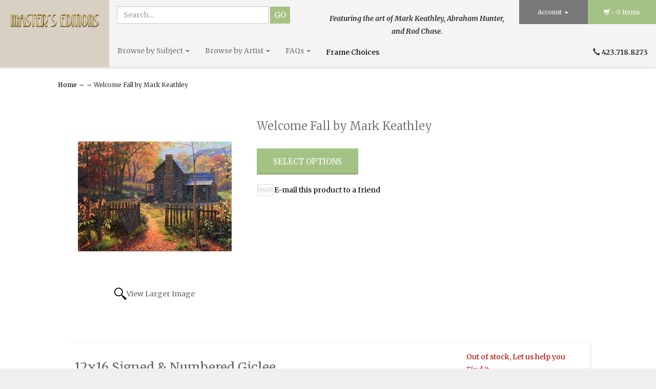

--- FILE ---
content_type: text/html; charset=utf-8
request_url: https://shopping.artofthesouth.com/p-3066-welcome-fall-by-mark-keathley.aspx
body_size: 22451
content:

<!DOCTYPE html>
<html xmlns="http://www.w3.org/1999/xhtml">
<head id="ctl00_Head1"><meta http-equiv="Content-Type" content="text/html;&#32;charset=utf-8" /><title>
	Welcome Fall by Mark Keathley
</title><meta name="description" content="Limited&#32;edition&#32;release&#32;of&#32;Welcome&#32;Fall&#32;by&#32;Mark&#32;Keathley&#32;" /><meta name="keywords" content="Welcome&#32;Fall&#32;by&#32;Mark&#32;Keathley&#32;mountains,&#32;cabin,&#32;deer,&#32;fall,&#32;" /><meta http-equiv="X-UA-Compatible" content="IE=edge" /><meta name="viewport" content="width=device-width,&#32;initial-scale=1.0" /><link href="//fonts.googleapis.com/css?family=Merriweather:400,300italic,300,400italic,700italic,700" rel="stylesheet" type="text/css" />
	
	<script src="jscripts/jquery.min.js" type="text/javascript"></script>
	<script type="text/javascript">
		adnsf$ = jQuery; 
	</script>
	<script src="App_Templates/Skin_1/js/bootstrap.min.js" type="text/javascript"></script>
	<script src="App_Templates/Skin_1/js/pikabu.js" type="text/javascript"></script>
	
	<script src="//cdnjs.cloudflare.com/ajax/libs/picturefill/2.3.1/picturefill.min.js" type="text/javascript"></script>
<link href="App_Themes/Skin_1/_bootstrap.css" type="text/css" rel="stylesheet" /><link href="App_Themes/Skin_1/base.css" type="text/css" rel="stylesheet" /><link href="App_Themes/Skin_1/GuidedNavigation.css" type="text/css" rel="stylesheet" /><link href="App_Themes/Skin_1/onepagecheckout.css" type="text/css" rel="stylesheet" /><link href="App_Themes/Skin_1/social-icons.css" type="text/css" rel="stylesheet" /><link href="App_Themes/Skin_1/style.css" type="text/css" rel="stylesheet" /><link href="App_Themes/Skin_1/yamm.css" type="text/css" rel="stylesheet" /></head>
<body id="bodyTag">
	
	<!-- Respond.js IE8 support of media queries -->
	<!--[if lt IE 9]>
	  <script src="https://oss.maxcdn.com/libs/respond.js/1.3.0/respond.min.js"></script>
	<![endif]-->
	<!--
PAGE INVOCATION: /p-3066-welcome-fall-by-mark-keathley.aspx
PAGE REFERRER: 
STORE LOCALE: en-US
STORE CURRENCY: USD
CUSTOMER ID: 0
AFFILIATE ID: 0
CUSTOMER LOCALE: en-US
CURRENCY SETTING: USD
CACHE MENUS: True
-->

	
	
	<form method="post" action="showProduct.aspx?SEName=welcome-fall-by-mark-keathley&amp;ProductID=3066" id="aspnetForm">
<div class="aspNetHidden">
<input type="hidden" name="_TSM_HiddenField_" id="_TSM_HiddenField_" value="qxoLeSOpFNCaGHHWeJQKsMsqazolg7juf9_DYYroyII1" />
<input type="hidden" name="__EVENTTARGET" id="__EVENTTARGET" value="" />
<input type="hidden" name="__EVENTARGUMENT" id="__EVENTARGUMENT" value="" />
<input type="hidden" name="__VIEWSTATE" id="__VIEWSTATE" value="/[base64]/[base64]/PkTZjwmXsESoG8ns2wt6tQ==" />
</div>

<script type="text/javascript">
//<![CDATA[
var theForm = document.forms['aspnetForm'];
if (!theForm) {
    theForm = document.aspnetForm;
}
function __doPostBack(eventTarget, eventArgument) {
    if (!theForm.onsubmit || (theForm.onsubmit() != false)) {
        theForm.__EVENTTARGET.value = eventTarget;
        theForm.__EVENTARGUMENT.value = eventArgument;
        theForm.submit();
    }
}
//]]>
</script>


<script src="/WebResource.axd?d=VIlZsc2eGFqGfSSl5ievMX6ToH0BPoePOyI8fW7po8GWQiijhb2vZ5tHrmq9DHQYtwSIdMK9K-JTkbRmElOV-FIqC5c1&amp;t=638901289900000000" type="text/javascript"></script>


<script src="jscripts/formvalidate.js" type="text/javascript"></script>
<script src="jscripts/core.js" type="text/javascript"></script>
<script src="/ScriptResource.axd?d=r-ekO9GSs8URx6OgbKGBefjWvD4c5tMd9vekGfXEP5p7h1VbRBcIQ54dCHbWpb_LL0kUtvSILAdqYKWKBbYkW4gFrb1ogNuEdvDAMQQ29c0EecnL0&amp;t=ffffffffda74082d" type="text/javascript"></script>
<script src="/ScriptResource.axd?d=tsJLFC73uWHTVsv6oT7eUcChgkeaix1m9lm2InSitRBnS4ptzHA1dDlRVAJovxAKCDs_mOoL8lNbALvXFWYGwr0B1GdrkcpyubkACnPEpVLanFIN6aA-mOquDCHg_JPwBI10Og2&amp;t=ffffffffda74082d" type="text/javascript"></script>
<script src="jscripts/product.js" type="text/javascript"></script>
<script src="https://shopping.artofthesouth.com/CombineScriptsHandler.axd?_TSM_CombinedScripts_=True&amp;v=qxoLeSOpFNCaGHHWeJQKsMsqazolg7juf9_DYYroyII1&amp;_TSM_Bundles_=&amp;cdn=False" type="text/javascript"></script>
<div class="aspNetHidden">

	<input type="hidden" name="__VIEWSTATEGENERATOR" id="__VIEWSTATEGENERATOR" value="581325B3" />
	<input type="hidden" name="__EVENTVALIDATION" id="__EVENTVALIDATION" value="/wEdAAOUqYwqlewyi1MmShO/ModNYfj5baa9LIXugou9jcsh+UivYC6RhwXP6IaNwcU/5LFHheNANOgQ4Boj2p07/+ejOiFM8A==" />
</div>
		<script type="text/javascript">
//<![CDATA[
Sys.WebForms.PageRequestManager._initialize('ctl00$scrptMgr', 'aspnetForm', [], [], [], 90, 'ctl00');
//]]>
</script>

		
		<div class="m-pikabu-viewport">
			<div class="m-pikabu-sidebar m-pikabu-left">
			</div>
			<div class="m-pikabu-container">
				<div class="m-pikabu-overlay"></div>

				<div class="main-header">
					<div class="container-fluid">
						<div class="row header-row">
							<div class="col-sm-12 col-md-3 col-lg-2 logo-wrap">
								<!-- READ FROM DB -->
	<a id="logo" class="logo" href="default.aspx" title="ArtoftheSouth.com">
		<img src="/App_Themes/Skin_1/images/logo.png" class="img-responsive"/>
	</a>
	<!-- END OF DB -->


							</div>
							<div class="col-sm-12 col-md-9 col-lg-10 header-right-wrap">
								<div class="row">
									<div class="col-md-12">
										<div class="row header-right-row">
											<div class="col-sm-12 col-md-8 col-lg-9 header-middle-info">
												<div class="row search-navigation-row">
													<div class="col-md-12 col-lg-6">
														<div class="search-wrapper">
															
															<div class="search-static">
																<div onkeypress="javascript:return&#32;WebForm_FireDefaultButton(event,&#32;&#39;ctl00_Search1_SearchButton&#39;)">
	
		<input name="ctl00$Search1$SearchBox" type="text" id="ctl00_Search1_SearchBox" class="form-control&#32;search-box" placeholder="Search..." />
	
	<input type="button" name="ctl00$Search1$SearchButton" value="Go" onclick="javascript:__doPostBack(&#39;ctl00$Search1$SearchButton&#39;,&#39;&#39;)" id="ctl00_Search1_SearchButton" class="button&#32;search-go" />

</div>
															</div>
														</div>
													</div>
													<div class="hidden-xs hidden-sm hidden-md col-md-6">
														<!-- READ FROM DB --><div class="text-center header-free-shipping">
<em>Featuring the art of Mark Keathley, Abraham Hunter, <br />
and Rod Chase.</em></div><!-- END OF DB -->


													</div>
												</div>
												<div class="clearfix"></div>
											</div>
											<div class="col-sm-12 col-md-4 col-lg-3 header-right-info">
												<div class="col-xs-6 account-nav-wrapper">
													<ul class="nav top-account-nav">
														<li class="dropdown">
															<a href="#" class="dropdown-toggle" data-toggle="dropdown">
																Account
																<span class="caret"></span>
															</a>
															<ul class="dropdown-menu">
																<li><a href="account.aspx">
																	My Account</a></li>
																<li><a href="account.aspx#OrderHistory">
																	My Orders</a></li>
																<li><a href="wishlist.aspx">
																	My Wishlist</a></li>
																<li>
																	<a href="/signin.aspx">Login</a></li>
															</ul>
														</li>
													</ul>
												</div>
												<div class="col-xs-6 static-cart">
													<div class="empty-cart"><span class="popcart glyphicon glyphicon-shopping-cart"></span> - 0 Items
                </div>
												</div>
												<div class="clearfix"></div>
												
											</div>
											<div class="clearfix"></div>
										</div>
									</div>
									<div class="top-navigation-wrap">
										<div class="navbar navbar-default topnav" role="navigation">
											<div class="navbar-header">
												<button type="button" class="navbar-toggle" data-toggle="collapse" data-target="#top-nav-collapse">
													<span class="sr-only">Toggle navigation</span>
													<span class="icon-bar"></span>
													<span class="icon-bar"></span>
													<span class="icon-bar"></span>
												</button>
												<a class="navbar-brand visible-xs menu-label" data-toggle="collapse" data-target="#top-nav-collapse" href="#">
													Menu
												</a>
											</div>

											<div class="navbar-collapse collapse" id="top-nav-collapse">
												<!-- READ FROM DB --><ul class="nav navbar-nav">
    <li class="dropdown">
    <a href="#" class="dropdown-toggle" data-toggle="dropdown">
    Browse by Subject <span class="caret"></span>
    </a>
    <ul class="dropdown-menu category-menu">
        <li>
        <div class="ymm-content three-column-menu">
  <div class="row">
    <ul class="col-xs-12 col-md-4 menu-list">
      <li class="menu-list-item"><a href="/c-231-abraham-hunter-mini.aspx">Abraham Hunter Mini</a></li>
      <li class="menu-list-item"><a href="/c-177-birds.aspx">Birds</a></li>
      <li class="menu-list-item"><a href="/c-46-bridges.aspx">Bridges</a></li>
      <li class="menu-list-item"><a href="/c-7-children.aspx">Children</a></li>
      <li class="menu-list-item"><a href="/c-56-christmas.aspx">Christmas</a></li>
      <li class="menu-list-item"><a href="/c-47-churcheschapels.aspx">Churches/Chapels</a></li>
      <li class="menu-list-item"><a href="/c-9-city-scenes.aspx">City Scenes</a></li>
      <li class="menu-list-item"><a href="/c-10-civil-war-military.aspx">Civil War &amp; Military</a></li>
      <li class="menu-list-item"><a href="/c-49-cottages.aspx">Cottages</a></li>
      <li class="menu-list-item"><a href="/c-76-countryside.aspx">Countryside</a></li>
      <li class="menu-list-item"><a href="/c-78-disney.aspx">Disney</a></li>
      <li class="menu-list-item"><a href="/c-82-fantasy.aspx">Fantasy</a></li>
      <li class="menu-list-item"><a href="/c-83-figurative.aspx">Figurative</a></li>
      <li class="menu-list-item"><a href="/c-178-flags.aspx">Flags</a></li>
      <li class="menu-list-item"><a href="/c-18-florals.aspx">Florals</a></li></ul> <ul class="col-xs-12 col-md-4 menu-list" ><li class="menu-list-item"><a href="/c-213-gallery-wraps.aspx">Gallery Wraps</a></li>
      <li class="menu-list-item"><a href="/c-51-gardens.aspx">Gardens</a></li>
      <li class="menu-list-item"><a href="/c-52-gates.aspx">Gates</a></li>
      <li class="menu-list-item"><a href="/c-53-gazebos.aspx">Gazebos</a></li>
      <li class="menu-list-item"><a href="/c-21-golf.aspx">Golf</a></li>
      <li class="menu-list-item"><a href="/c-54-great-outdoors.aspx">Great Outdoors</a></li>
      <li class="menu-list-item"><a href="/c-55-hearth-and-home.aspx">Hearth and Home</a></li>
      <li class="menu-list-item"><a href="/c-22-historical.aspx">Historical</a></li>
      <li class="menu-list-item"><a href="/c-23-horses.aspx">Horses</a></li>
      <li class="menu-list-item"><a href="/c-206-impressionism.aspx">Impressionism</a></li>
      <li class="menu-list-item"><a href="/c-24-inspirational-scenes.aspx">Inspirational Scenes</a></li>
      <li class="menu-list-item"><a href="/c-86-landscape.aspx">Landscape</a></li>
      <li class="menu-list-item"><a href="/c-57-lighthouses.aspx">Lighthouses</a></li>
      <li class="menu-list-item"><a href="/c-87-military.aspx">Military</a></li>
      <li class="menu-list-item"><a href="/c-146-mountain-cabins.aspx">Mountain Cabins</a></li></ul> <ul class="col-xs-12 col-md-4 menu-list" ><li class="menu-list-item"><a href="/c-26-native-american.aspx">Native American</a></li>
      <li class="menu-list-item"><a href="/c-190-new-releases.aspx">New Releases</a></li>
      <li class="menu-list-item"><a href="/c-229-paper-lithographs.aspx">Paper Lithographs</a></li>
      <li class="menu-list-item"><a href="/c-30-patriotic.aspx">Patriotic</a></li>
      <li class="menu-list-item"><a href="/c-58-plein-air.aspx">Plein Air</a></li>
      <li class="menu-list-item"><a href="/c-59-seascapes.aspx">Seascapes</a></li>
      <li class="menu-list-item"><a href="/c-34-seasonal.aspx">Seasonal</a></li>
      <li class="menu-list-item"><a href="/c-32-spiritual.aspx">Spiritual</a></li>
      <li class="menu-list-item"><a href="/c-35-sporting-outdoors.aspx">Sporting &amp; Outdoors</a></li>
      <li class="menu-list-item"><a href="/c-39-vacation-spots.aspx">Vacation Spots</a></li>
      <li class="menu-list-item"><a href="/c-230-vintage-rod-chase.aspx">Vintage Rod Chase</a></li>
      <li class="menu-list-item"><a href="/c-40-western.aspx">Western</a></li>
      <li class="menu-list-item"><a href="/c-41-wildlife.aspx">Wildlife</a></li>
    </ul>
    <div class="clearfix"></div>
  </div>
</div>
        </li>
    </ul>
    </li>
    <li class="dropdown">
    <a href="#" class="dropdown-toggle" data-toggle="dropdown">
    Browse by Artist <span class="caret"></span>
    </a>
    <ul class="dropdown-menu category-menu">
        <li>
        <div class="ymm-content three-column-menu">
  <div class="row">
    <ul class="col-xs-12 col-md-4 menu-list">
      <li class="menu-list-item"><a href="/s-196-abraham-hunter.aspx">Abraham Hunter</a></li>
      <li class="menu-list-item"><a href="/s-199-jess-wathen.aspx">Jess Wathen</a></li></ul> <ul class="col-xs-12 col-md-4 menu-list" ><li class="menu-list-item"><a href="/s-10-kathryn-fincher.aspx">Kathryn Fincher</a></li>
      <li class="menu-list-item"><a href="/s-44-mark-keathley.aspx">Mark Keathley</a></li></ul> <ul class="col-xs-12 col-md-4 menu-list" ><li class="menu-list-item"><a href="/s-6-rod-chase.aspx">Rod Chase</a></li>
    </ul>
    <div class="clearfix"></div>
  </div>
</div>
        </li>
    </ul>
    </li>
    <li class="dropdown">
    <a href="#" class="dropdown-toggle" data-toggle="dropdown">
    FAQs <span class="caret"></span></a>
    <ul class="dropdown-menu">
        <li>
        <a href="t-consignment2.aspx">Consignment Sales</a>
        </li>
        <li>
        <a href="t-about.aspx">About Us</a>
        </li>
        <li>
        <a href="t-contact.aspx">Contact Us</a>
        </li>
        <li>
        <a href="t-frame_all.aspx">Frame Choice</a>
        </li>
    </ul>
    </li>
</ul>
<li class="dropdown" style="display: block; float: left;"><a href="http://shopping.artofthesouth.com/t-frame_all.aspx" data-toggle="dropdown" style="position: relative; display: block; padding: 15px; text-shadow: rgba(255, 255, 255, 0.247059) 0px 1px 0px;">Frame Choices&nbsp;</a></li>
<li class="dropdown" style="display: block; float: left;">
<div><a href="http://shopping.artofthesouth.com/t-frame_all.aspx"><br />
</a></div>
</li><!-- END OF DB -->


												<div class="nav navbar-nav navbar-right">
						                             <!-- READ FROM DB --><div class="header-phone-number">
<span class="glyphicon glyphicon-earphone"></span>&nbsp;423.718.8273</div><!-- END OF DB -->


					                            </div>
											</div>
											<!--/.nav-collapse -->
										</div>
									</div>
								</div>
							</div>
						</div>
					</div>
				</div>

				<div class="main-content-wrapper">
					<div class="home-image-links-wrapper">
						
					</div>
					<div class="main-background">
						<div class="container">
							<div class="row breadcrumb-row">
								<div class="col-xs-12 breadcrumb">
									
									<a href="default.aspx" id="ctl00_homeLink" class="homeLink">
										Home
									</a>
									&rarr;
									<span class="SectionTitleText"><a class="SectionTitleText" href="/c-33-rural-life.aspx"></a> &rarr; Welcome Fall by Mark Keathley</span>
								</div>
							</div>
							<!-- CONTENTS START -->
							
    <div id="ctl00_PageContent_pnlContent">
	      
        <!-- XmlPackage: product.variants-in-list.xml.config -->
<div class="page-wrap product-page dropdown-product-page" itemscope="" itemtype="https://schema.org/Product"><span itemprop="manufacturer" itemscope="" itemtype="https://schema.org/Organization"><meta itemprop="name" content="Infinity Fine Art">
    <meta itemprop="url" content="https://shopping.artofthesouth.com/m-8-infinity-fine-art.aspx"></span><meta itemprop="url" content="https://shopping.artofthesouth.com/p-3066-welcome-fall-by-mark-keathley.aspx">
  <div class="variant-list-page">
    <div class="product-page-top">
      <div class="row">
        <div class="clearfix"></div>
        <div class="product-image-column col-xs-12 col-sm-4"><div class="image-wrap product-image-wrap">

<script type='text/javascript'>
function setImageURL(url)
{
    document.getElementById('popupImageURL').value = url;
}
function popupimg(url)
{
window.open(
    '/popup.aspx?src=' + document.getElementById('popupImageURL').value,'LargerImage96782',
    'toolbar=no,location=no,directories=no,status=no, menubar=no,scrollbars=no, resizable=no,copyhistory=no,width=600,height=600,left=0,top=0');
return (true);
}
</script>
	                    <div id="divProductPicZ3066" style="display:none">
</div>
<div class="medium-image-wrap" id="divProductPic3066">
<img id="ProductPic3066" name="ProductPic3066" class="product-image img-responsive medium-image medium-image-cursor" onClick="popupimg('/images/Product/large/3066.jpg')" title="Click here to view larger image" src="/images/Product/medium/3066.jpg" alt="Welcome Fall by Mark Keathley" /><input type="hidden" id="popupImageURL" value="/images/Product/large/3066.jpg" /></div>
<div class="image-controls"><div class="pop-large-wrap"><a href="javascript:void(0);" class="pop-large-link" onClick="popupimg('/images/Product/large/3066.jpg')">View Larger Image</a></div><input type="hidden" id="popupImageURL" value="/images/Product/large/3066.jpg" /></div></div></div>
        <div class="product-info-column col-xs-12 col-sm-8">
          <div class="product-info-wrap">
            <h1 class="product-page-header" itemprop="name">Welcome Fall by Mark Keathley</h1>
            <div class="select-options-wrapper"><a href="#variantList" class="button call-to-action">Select Options</a></div><div class='email-a-friend-wrap'>
											<a href='/EMailproduct.aspx?productid=3066' class='email-a-friend-link'>
												E-mail this product to a friend
											</a>
										</div><div class="product-add-this">
	<!-- Go to www.addthis.com/dashboard to customize your tools -->
<script type="text/javascript" src="//s7.addthis.com/js/300/addthis_widget.js#pubid=ra-565341d38cd47e55" async="async"></script>
<!-- Go to www.addthis.com/dashboard to customize your tools -->
<div class="addthis_sharing_toolbox"></div>
	</div>
          </div>
        </div>
        <div class="clearfix"></div>
      </div>
    </div>
    <div id="variantList"></div>
    <div class="variant-list-wrapper">
      <div class="variant-list-inner">
        <div class="responsive-variant-list">
          <div class="col-md-9">
            <div class="variant-name-wrap grid-item-name-wrap">
              <h3>12x16 Signed & Numbered Giclee</h3>
              <div class="variant-sku-wrap grid-item-sku-wrap">SKU:WelcomeFall-12x16</div>
              <div class="variant-weight-wrap grid-item-weight-wrap"></div>
            </div>
          </div>
          <div class="col-md-3">
            <div id="OrderStatus"><div class="stock-hint out-stock-hint" >
Out of stock, Let us help you Find it</div></div>
            <div class="variant-price-wrap grid-item-price-wrap" itemprop="offers" itemscope="" itemtype="https://schema.org/Offer"><span id="&#xD;&#xA;										VariantPrice_12144"><span itemprop="itemOffered" itemscope="" itemtype="https://schema.org/itemOffered"><meta itemprop="sku" content="WelcomeFall-12x16">
                  <meta itemprop="productID" content="3066">
                  <meta itemprop="name" content="Welcome Fall by Mark Keathley 12x16 Signed &amp; Numbered Giclee">
                  <meta itemprop="description" content="Edition size: 195">
                  <meta itemprop="mpn" content="WelcomeFall-12x16">
                  <link itemprop="itemCondition" href="https://schema.org/NewCondition" content="new"><meta itemprop="image" content="http://shopping.artofthesouth.com/images/Product/large/3066.jpg" /></span><link itemprop="availability" href="https://schema.org/OutOfStock" content="Out Of Stock"><div class="price-wrap"><div class="variant-price"><span>Price:</span> $400.00</div> <meta itemprop="price" content="$400.00"/><meta itemprop="priceCurrency" content="USD"/></div></span></div>
            <div class="variant-list-add-to-cart-form"><div class='form add-to-cart-form' id='AddToCartForm_3066_12144'>
<script type="text/javascript" Language="JavaScript">
<!--
var VariantMinimumQty_3066_12144 = 0;
var SelectedVariantInventory_3066_12144 = 0;
var board_3066_12144 = new Array(new Array('','','0'));
function AddToCartForm_3066_12144_Validator(theForm)
	{
	submitonce(theForm);
	if ((theForm.Quantity_3066_12144.value*1) < 1)
	{
		alert("Please specify the quantity you want to add to your cart");
		theForm.Quantity_3066_12144.focus();
		submitenabled(theForm);
		return (false);
    }
	if (theForm.Color_3066_12144.selectedIndex < 1)
	{
		alert("Please select a frame choice.");
		theForm.Color_3066_12144.focus();
		submitenabled(theForm);
		return (false);
    }
	if (theForm.Quantity_3066_12144.value > SelectedVariantInventory_3066_12144)
	{
		alert("Your quantity exceeds stock on hand. The maximum quantity that can be added is "+SelectedVariantInventory_3066_12144+". Please contact us if you need more information.");
		theForm.Quantity_3066_12144.value = SelectedVariantInventory_3066_12144;
		theForm.Quantity_3066_12144.focus();
		submitenabled(theForm);
		return (false);
    }
	submitenabled(theForm);
	return (true);
	}
//-->
</script>
<input name="VariantStyle_3066_12144" id="VariantStyle_3066_12144" type="hidden" value="0"><input name="IsWishList_3066_12144" id="IsWishList_3066_12144" type="hidden" value="0"><input type="hidden" name="UpsellProducts_3066_12144" id="UpsellProducts_3066_12144" value="" class="aspdnsf_UpsellProducts" >
<input type="hidden" name="CartRecID_3066_12144" id="CartRecID_3066_12144" value="0">
<input type="hidden" name="ProductID_3066_12144" id="ProductID_3066_12144" value="3066">
<input type="hidden" name="VariantID_3066_12144" id="VariantID_3066_12144" value="12144">
<div class="form-group add-to-cart-group">	<span class="add-to-cart-quantity"><label class="quantity-label" for="Quantity_3066_12144">Quantity:</label> <input type="text" value="1" name="Quantity_3066_12144" id="Quantity_3066_12144" class="form-control quantity-field" maxlength="4"><input name="Quantity_vldt" type="hidden" value="[req][integer][number][blankalert=Please enter a quantity][invalidalert=Please enter a number for the quantity]">	</span>	<span class="add-to-cart-selectors"> <select class="form-control color-select" id="Color_3066_12144" name="Color_3066_12144" onChange="" >
<option value="-,-">Frame Choice</option>
<option value="Unframed,-uf" >Unframed</option>
<option value="Antique Gold,-ag" >Antique Gold [+$150.00]</option>
<option value="Black and Gold,-bg" >Black and Gold [+$150.00]</option>
<option value="Brandy,-br" >Brandy [+$150.00]</option>
<option value="Burl,-bu" >Burl [+$150.00]</option>
<option value="Dark Walnut,-dw" >Dark Walnut [+$150.00]</option>
</select>	</span>	<span class="add-to-cart-buttons"> <input type="button" id="AddToCartButton_3066_12144" name="AddToCartButton_3066_12144" class="button call-to-action add-to-cart" value="Add to Cart">	</span></div>
<script type="text/javascript" language="Javascript" >
    $window_addLoad(function(){ 
        var ctrl_AddToCartForm_3066_12144 = new aspdnsf.Controls.AddToCartForm(3066, 12144); 
        ctrl_AddToCartForm_3066_12144.setValidationRoutine( function(){ return AddToCartForm_3066_12144_Validator(theForm) } );
        ctrl_AddToCartForm_3066_12144.setUseAjaxBehavior(false);
        ctrl_AddToCartForm_3066_12144.registerButton('AddToCartButton_3066_12144', 0);
    });</script>
</div></div>
          </div>
          <div class="clearfix"></div>
          <div class="variant-description-wrap grid-item-description-wrap">Edition size: 195<div class="clearfix"></div>
          </div>
          <div class="clearfix"></div>
        </div>
        <div class="responsive-variant-list">
          <div class="col-md-9">
            <div class="variant-name-wrap grid-item-name-wrap">
              <h3>12x16 Artist Proof Giclee</h3>
              <div class="variant-sku-wrap grid-item-sku-wrap">SKU:WelcomeFall-12x16AP</div>
              <div class="variant-weight-wrap grid-item-weight-wrap"></div>
            </div>
          </div>
          <div class="col-md-3">
            <div id="OrderStatus"><div class="stock-hint out-stock-hint" >
Out of stock, Let us help you Find it</div></div>
            <div class="variant-price-wrap grid-item-price-wrap" itemprop="offers" itemscope="" itemtype="https://schema.org/Offer"><span id="&#xD;&#xA;										VariantPrice_12145"><span itemprop="itemOffered" itemscope="" itemtype="https://schema.org/itemOffered"><meta itemprop="sku" content="WelcomeFall-12x16AP">
                  <meta itemprop="productID" content="3066">
                  <meta itemprop="name" content="Welcome Fall by Mark Keathley 12x16 Artist Proof Giclee">
                  <meta itemprop="description" content="Edition size: 15<br />&#xD;&#xA;<br />&#xD;&#xA;Embellished by the Artist">
                  <meta itemprop="mpn" content="WelcomeFall-12x16AP">
                  <link itemprop="itemCondition" href="https://schema.org/NewCondition" content="new"><meta itemprop="image" content="http://shopping.artofthesouth.com/images/Product/large/3066.jpg" /></span><link itemprop="availability" href="https://schema.org/OutOfStock" content="Out Of Stock"><div class="price-wrap"><div class="variant-price"><span>Price:</span> $745.00</div> <meta itemprop="price" content="$745.00"/><meta itemprop="priceCurrency" content="USD"/></div></span></div>
            <div class="variant-list-add-to-cart-form"><div class='form add-to-cart-form' id='AddToCartForm_3066_12145'>
<script type="text/javascript" Language="JavaScript">
<!--
var VariantMinimumQty_3066_12145 = 0;
var SelectedVariantInventory_3066_12145 = 0;
var board_3066_12145 = new Array(new Array('','','0'));
function AddToCartForm_3066_12145_Validator(theForm)
	{
	submitonce(theForm);
	if ((theForm.Quantity_3066_12145.value*1) < 1)
	{
		alert("Please specify the quantity you want to add to your cart");
		theForm.Quantity_3066_12145.focus();
		submitenabled(theForm);
		return (false);
    }
	if (theForm.Color_3066_12145.selectedIndex < 1)
	{
		alert("Please select a frame choice.");
		theForm.Color_3066_12145.focus();
		submitenabled(theForm);
		return (false);
    }
	if (theForm.Quantity_3066_12145.value > SelectedVariantInventory_3066_12145)
	{
		alert("Your quantity exceeds stock on hand. The maximum quantity that can be added is "+SelectedVariantInventory_3066_12145+". Please contact us if you need more information.");
		theForm.Quantity_3066_12145.value = SelectedVariantInventory_3066_12145;
		theForm.Quantity_3066_12145.focus();
		submitenabled(theForm);
		return (false);
    }
	submitenabled(theForm);
	return (true);
	}
//-->
</script>
<input name="VariantStyle_3066_12145" id="VariantStyle_3066_12145" type="hidden" value="0"><input name="IsWishList_3066_12145" id="IsWishList_3066_12145" type="hidden" value="0"><input type="hidden" name="UpsellProducts_3066_12145" id="UpsellProducts_3066_12145" value="" class="aspdnsf_UpsellProducts" >
<input type="hidden" name="CartRecID_3066_12145" id="CartRecID_3066_12145" value="0">
<input type="hidden" name="ProductID_3066_12145" id="ProductID_3066_12145" value="3066">
<input type="hidden" name="VariantID_3066_12145" id="VariantID_3066_12145" value="12145">
<div class="form-group add-to-cart-group">	<span class="add-to-cart-quantity"><label class="quantity-label" for="Quantity_3066_12145">Quantity:</label> <input type="text" value="1" name="Quantity_3066_12145" id="Quantity_3066_12145" class="form-control quantity-field" maxlength="4"><input name="Quantity_vldt" type="hidden" value="[req][integer][number][blankalert=Please enter a quantity][invalidalert=Please enter a number for the quantity]">	</span>	<span class="add-to-cart-selectors"> <select class="form-control color-select" id="Color_3066_12145" name="Color_3066_12145" onChange="" >
<option value="-,-">Frame Choice</option>
<option value="Unframed,-uf" >Unframed</option>
<option value="Antique Gold,-ag" >Antique Gold [+$150.00]</option>
<option value="Black and Gold,-bg" >Black and Gold [+$150.00]</option>
<option value="Brandy,-br" >Brandy [+$150.00]</option>
<option value="Burl,-bu" >Burl [+$150.00]</option>
<option value="Dark Walnut,-dw" >Dark Walnut [+$150.00]</option>
</select>	</span>	<span class="add-to-cart-buttons"> <input type="button" id="AddToCartButton_3066_12145" name="AddToCartButton_3066_12145" class="button call-to-action add-to-cart" value="Add to Cart">	</span></div>
<script type="text/javascript" language="Javascript" >
    $window_addLoad(function(){ 
        var ctrl_AddToCartForm_3066_12145 = new aspdnsf.Controls.AddToCartForm(3066, 12145); 
        ctrl_AddToCartForm_3066_12145.setValidationRoutine( function(){ return AddToCartForm_3066_12145_Validator(theForm) } );
        ctrl_AddToCartForm_3066_12145.setUseAjaxBehavior(false);
        ctrl_AddToCartForm_3066_12145.registerButton('AddToCartButton_3066_12145', 0);
    });</script>
</div></div>
          </div>
          <div class="clearfix"></div>
          <div class="variant-description-wrap grid-item-description-wrap">Edition size: 15<br />
<br />
Embellished by the Artist<div class="clearfix"></div>
          </div>
          <div class="clearfix"></div>
        </div>
        <div class="responsive-variant-list">
          <div class="col-md-9">
            <div class="variant-name-wrap grid-item-name-wrap">
              <h3>18x24 Signed & Numbered Giclee</h3>
              <div class="variant-sku-wrap grid-item-sku-wrap">SKU:WelcomeFall-18x24</div>
              <div class="variant-weight-wrap grid-item-weight-wrap"></div>
            </div>
          </div>
          <div class="col-md-3">
            <div id="OrderStatus"><div class="stock-hint out-stock-hint" >
Out of stock, Let us help you Find it</div></div>
            <div class="variant-price-wrap grid-item-price-wrap" itemprop="offers" itemscope="" itemtype="https://schema.org/Offer"><span id="&#xD;&#xA;										VariantPrice_12140"><span itemprop="itemOffered" itemscope="" itemtype="https://schema.org/itemOffered"><meta itemprop="sku" content="WelcomeFall-18x24">
                  <meta itemprop="productID" content="3066">
                  <meta itemprop="name" content="Welcome Fall by Mark Keathley 18x24 Signed &amp; Numbered Giclee">
                  <meta itemprop="description" content="Edition size: 195">
                  <meta itemprop="mpn" content="WelcomeFall-18x24">
                  <link itemprop="itemCondition" href="https://schema.org/NewCondition" content="new"><meta itemprop="image" content="http://shopping.artofthesouth.com/images/Product/large/3066.jpg" /></span><link itemprop="availability" href="https://schema.org/OutOfStock" content="Out Of Stock"><div class="price-wrap"><div class="variant-price"><span>Price:</span> $695.00</div> <meta itemprop="price" content="$695.00"/><meta itemprop="priceCurrency" content="USD"/></div></span></div>
            <div class="variant-list-add-to-cart-form"><div class='form add-to-cart-form' id='AddToCartForm_3066_12140'>
<script type="text/javascript" Language="JavaScript">
<!--
var VariantMinimumQty_3066_12140 = 0;
var SelectedVariantInventory_3066_12140 = 0;
var board_3066_12140 = new Array(new Array('','','0'));
function AddToCartForm_3066_12140_Validator(theForm)
	{
	submitonce(theForm);
	if ((theForm.Quantity_3066_12140.value*1) < 1)
	{
		alert("Please specify the quantity you want to add to your cart");
		theForm.Quantity_3066_12140.focus();
		submitenabled(theForm);
		return (false);
    }
	if (theForm.Color_3066_12140.selectedIndex < 1)
	{
		alert("Please select a frame choice.");
		theForm.Color_3066_12140.focus();
		submitenabled(theForm);
		return (false);
    }
	if (theForm.Quantity_3066_12140.value > SelectedVariantInventory_3066_12140)
	{
		alert("Your quantity exceeds stock on hand. The maximum quantity that can be added is "+SelectedVariantInventory_3066_12140+". Please contact us if you need more information.");
		theForm.Quantity_3066_12140.value = SelectedVariantInventory_3066_12140;
		theForm.Quantity_3066_12140.focus();
		submitenabled(theForm);
		return (false);
    }
	submitenabled(theForm);
	return (true);
	}
//-->
</script>
<input name="VariantStyle_3066_12140" id="VariantStyle_3066_12140" type="hidden" value="0"><input name="IsWishList_3066_12140" id="IsWishList_3066_12140" type="hidden" value="0"><input type="hidden" name="UpsellProducts_3066_12140" id="UpsellProducts_3066_12140" value="" class="aspdnsf_UpsellProducts" >
<input type="hidden" name="CartRecID_3066_12140" id="CartRecID_3066_12140" value="0">
<input type="hidden" name="ProductID_3066_12140" id="ProductID_3066_12140" value="3066">
<input type="hidden" name="VariantID_3066_12140" id="VariantID_3066_12140" value="12140">
<div class="form-group add-to-cart-group">	<span class="add-to-cart-quantity"><label class="quantity-label" for="Quantity_3066_12140">Quantity:</label> <input type="text" value="1" name="Quantity_3066_12140" id="Quantity_3066_12140" class="form-control quantity-field" maxlength="4"><input name="Quantity_vldt" type="hidden" value="[req][integer][number][blankalert=Please enter a quantity][invalidalert=Please enter a number for the quantity]">	</span>	<span class="add-to-cart-selectors"> <select class="form-control color-select" id="Color_3066_12140" name="Color_3066_12140" onChange="" >
<option value="-,-">Frame Choice</option>
<option value="Unframed,-uf" >Unframed</option>
<option value="Antique Gold,-ag" >Antique Gold [+$200.00]</option>
<option value="Black and Gold,-bg" >Black and Gold [+$200.00]</option>
<option value="Brandy,-br" >Brandy [+$200.00]</option>
<option value="Burl,-bu" >Burl [+$200.00]</option>
<option value="Dark Walnut,-dw" >Dark Walnut [+$200.00]</option>
</select>	</span>	<span class="add-to-cart-buttons"> <input type="button" id="AddToCartButton_3066_12140" name="AddToCartButton_3066_12140" class="button call-to-action add-to-cart" value="Add to Cart">	</span></div>
<script type="text/javascript" language="Javascript" >
    $window_addLoad(function(){ 
        var ctrl_AddToCartForm_3066_12140 = new aspdnsf.Controls.AddToCartForm(3066, 12140); 
        ctrl_AddToCartForm_3066_12140.setValidationRoutine( function(){ return AddToCartForm_3066_12140_Validator(theForm) } );
        ctrl_AddToCartForm_3066_12140.setUseAjaxBehavior(false);
        ctrl_AddToCartForm_3066_12140.registerButton('AddToCartButton_3066_12140', 0);
    });</script>
</div></div>
          </div>
          <div class="clearfix"></div>
          <div class="variant-description-wrap grid-item-description-wrap">Edition size: 195<div class="clearfix"></div>
          </div>
          <div class="clearfix"></div>
        </div>
        <div class="responsive-variant-list">
          <div class="col-md-9">
            <div class="variant-name-wrap grid-item-name-wrap">
              <h3>18x24 Artist Proof Giclee</h3>
              <div class="variant-sku-wrap grid-item-sku-wrap">SKU:WelcomeFall-18x24-AP</div>
              <div class="variant-weight-wrap grid-item-weight-wrap"></div>
            </div>
          </div>
          <div class="col-md-3">
            <div id="OrderStatus"><div class="stock-hint out-stock-hint" >
Out of stock, Let us help you Find it</div></div>
            <div class="variant-price-wrap grid-item-price-wrap" itemprop="offers" itemscope="" itemtype="https://schema.org/Offer"><span id="&#xD;&#xA;										VariantPrice_12141"><span itemprop="itemOffered" itemscope="" itemtype="https://schema.org/itemOffered"><meta itemprop="sku" content="WelcomeFall-18x24-AP">
                  <meta itemprop="productID" content="3066">
                  <meta itemprop="name" content="Welcome Fall by Mark Keathley 18x24 Artist Proof Giclee">
                  <meta itemprop="description" content="<div>Edition Size: 15</div>&#xD;&#xA;<div>&amp;nbsp;</div>&#xD;&#xA;<div>Embellished by the Artist</div>">
                  <meta itemprop="mpn" content="WelcomeFall-18x24-AP">
                  <link itemprop="itemCondition" href="https://schema.org/NewCondition" content="new"><meta itemprop="image" content="http://shopping.artofthesouth.com/images/Product/large/3066.jpg" /></span><link itemprop="availability" href="https://schema.org/OutOfStock" content="Out Of Stock"><div class="price-wrap"><div class="variant-price"><span>Price:</span> $1,195.00</div> <meta itemprop="price" content="$1,195.00"/><meta itemprop="priceCurrency" content="USD"/></div></span></div>
            <div class="variant-list-add-to-cart-form"><div class='form add-to-cart-form' id='AddToCartForm_3066_12141'>
<script type="text/javascript" Language="JavaScript">
<!--
var VariantMinimumQty_3066_12141 = 0;
var SelectedVariantInventory_3066_12141 = 0;
var board_3066_12141 = new Array(new Array('','','0'));
function AddToCartForm_3066_12141_Validator(theForm)
	{
	submitonce(theForm);
	if ((theForm.Quantity_3066_12141.value*1) < 1)
	{
		alert("Please specify the quantity you want to add to your cart");
		theForm.Quantity_3066_12141.focus();
		submitenabled(theForm);
		return (false);
    }
	if (theForm.Color_3066_12141.selectedIndex < 1)
	{
		alert("Please select a frame choice.");
		theForm.Color_3066_12141.focus();
		submitenabled(theForm);
		return (false);
    }
	if (theForm.Quantity_3066_12141.value > SelectedVariantInventory_3066_12141)
	{
		alert("Your quantity exceeds stock on hand. The maximum quantity that can be added is "+SelectedVariantInventory_3066_12141+". Please contact us if you need more information.");
		theForm.Quantity_3066_12141.value = SelectedVariantInventory_3066_12141;
		theForm.Quantity_3066_12141.focus();
		submitenabled(theForm);
		return (false);
    }
	submitenabled(theForm);
	return (true);
	}
//-->
</script>
<input name="VariantStyle_3066_12141" id="VariantStyle_3066_12141" type="hidden" value="0"><input name="IsWishList_3066_12141" id="IsWishList_3066_12141" type="hidden" value="0"><input type="hidden" name="UpsellProducts_3066_12141" id="UpsellProducts_3066_12141" value="" class="aspdnsf_UpsellProducts" >
<input type="hidden" name="CartRecID_3066_12141" id="CartRecID_3066_12141" value="0">
<input type="hidden" name="ProductID_3066_12141" id="ProductID_3066_12141" value="3066">
<input type="hidden" name="VariantID_3066_12141" id="VariantID_3066_12141" value="12141">
<div class="form-group add-to-cart-group">	<span class="add-to-cart-quantity"><label class="quantity-label" for="Quantity_3066_12141">Quantity:</label> <input type="text" value="1" name="Quantity_3066_12141" id="Quantity_3066_12141" class="form-control quantity-field" maxlength="4"><input name="Quantity_vldt" type="hidden" value="[req][integer][number][blankalert=Please enter a quantity][invalidalert=Please enter a number for the quantity]">	</span>	<span class="add-to-cart-selectors"> <select class="form-control color-select" id="Color_3066_12141" name="Color_3066_12141" onChange="" >
<option value="-,-">Frame Choice</option>
<option value="Unframed,-uf" >Unframed</option>
<option value="Antique Gold,-ag" >Antique Gold [+$200.00]</option>
<option value="Black and Gold,-bg" >Black and Gold [+$200.00]</option>
<option value="Brandy,-br" >Brandy [+$200.00]</option>
<option value="Burl,-bu" >Burl [+$200.00]</option>
<option value="Dark Walnut,-dw" >Dark Walnut [+$200.00]</option>
</select>	</span>	<span class="add-to-cart-buttons"> <input type="button" id="AddToCartButton_3066_12141" name="AddToCartButton_3066_12141" class="button call-to-action add-to-cart" value="Add to Cart">	</span></div>
<script type="text/javascript" language="Javascript" >
    $window_addLoad(function(){ 
        var ctrl_AddToCartForm_3066_12141 = new aspdnsf.Controls.AddToCartForm(3066, 12141); 
        ctrl_AddToCartForm_3066_12141.setValidationRoutine( function(){ return AddToCartForm_3066_12141_Validator(theForm) } );
        ctrl_AddToCartForm_3066_12141.setUseAjaxBehavior(false);
        ctrl_AddToCartForm_3066_12141.registerButton('AddToCartButton_3066_12141', 0);
    });</script>
</div></div>
          </div>
          <div class="clearfix"></div>
          <div class="variant-description-wrap grid-item-description-wrap"><div>Edition Size: 15</div>
<div>&nbsp;</div>
<div>Embellished by the Artist</div><div class="clearfix"></div>
          </div>
          <div class="clearfix"></div>
        </div>
        <div class="responsive-variant-list">
          <div class="col-md-9">
            <div class="variant-name-wrap grid-item-name-wrap">
              <h3>18x24 Publishers Proof Giclee</h3>
              <div class="variant-sku-wrap grid-item-sku-wrap">SKU:WelcomeFall-18x24-PP</div>
              <div class="variant-weight-wrap grid-item-weight-wrap"></div>
            </div>
          </div>
          <div class="col-md-3">
            <div id="OrderStatus"><div class="stock-hint out-stock-hint" >
Out of stock, Let us help you Find it</div></div>
            <div class="variant-price-wrap grid-item-price-wrap" itemprop="offers" itemscope="" itemtype="https://schema.org/Offer"><span id="&#xD;&#xA;										VariantPrice_12143"><span itemprop="itemOffered" itemscope="" itemtype="https://schema.org/itemOffered"><meta itemprop="sku" content="WelcomeFall-18x24-PP">
                  <meta itemprop="productID" content="3066">
                  <meta itemprop="name" content="Welcome Fall by Mark Keathley 18x24 Publishers Proof Giclee">
                  <meta itemprop="description" content="<div>Edition Size: 75</div>&#xD;&#xA;<div>&amp;nbsp;</div>">
                  <meta itemprop="mpn" content="WelcomeFall-18x24-PP">
                  <link itemprop="itemCondition" href="https://schema.org/NewCondition" content="new"><meta itemprop="image" content="http://shopping.artofthesouth.com/images/Product/large/3066.jpg" /></span><link itemprop="availability" href="https://schema.org/OutOfStock" content="Out Of Stock"><div class="price-wrap"><div class="variant-price"><span>Price:</span> $995.00</div> <meta itemprop="price" content="$995.00"/><meta itemprop="priceCurrency" content="USD"/></div></span></div>
            <div class="variant-list-add-to-cart-form"><div class='form add-to-cart-form' id='AddToCartForm_3066_12143'>
<script type="text/javascript" Language="JavaScript">
<!--
var VariantMinimumQty_3066_12143 = 0;
var SelectedVariantInventory_3066_12143 = 0;
var board_3066_12143 = new Array(new Array('','','0'));
function AddToCartForm_3066_12143_Validator(theForm)
	{
	submitonce(theForm);
	if ((theForm.Quantity_3066_12143.value*1) < 1)
	{
		alert("Please specify the quantity you want to add to your cart");
		theForm.Quantity_3066_12143.focus();
		submitenabled(theForm);
		return (false);
    }
	if (theForm.Color_3066_12143.selectedIndex < 1)
	{
		alert("Please select a frame choice.");
		theForm.Color_3066_12143.focus();
		submitenabled(theForm);
		return (false);
    }
	if (theForm.Quantity_3066_12143.value > SelectedVariantInventory_3066_12143)
	{
		alert("Your quantity exceeds stock on hand. The maximum quantity that can be added is "+SelectedVariantInventory_3066_12143+". Please contact us if you need more information.");
		theForm.Quantity_3066_12143.value = SelectedVariantInventory_3066_12143;
		theForm.Quantity_3066_12143.focus();
		submitenabled(theForm);
		return (false);
    }
	submitenabled(theForm);
	return (true);
	}
//-->
</script>
<input name="VariantStyle_3066_12143" id="VariantStyle_3066_12143" type="hidden" value="0"><input name="IsWishList_3066_12143" id="IsWishList_3066_12143" type="hidden" value="0"><input type="hidden" name="UpsellProducts_3066_12143" id="UpsellProducts_3066_12143" value="" class="aspdnsf_UpsellProducts" >
<input type="hidden" name="CartRecID_3066_12143" id="CartRecID_3066_12143" value="0">
<input type="hidden" name="ProductID_3066_12143" id="ProductID_3066_12143" value="3066">
<input type="hidden" name="VariantID_3066_12143" id="VariantID_3066_12143" value="12143">
<div class="form-group add-to-cart-group">	<span class="add-to-cart-quantity"><label class="quantity-label" for="Quantity_3066_12143">Quantity:</label> <input type="text" value="1" name="Quantity_3066_12143" id="Quantity_3066_12143" class="form-control quantity-field" maxlength="4"><input name="Quantity_vldt" type="hidden" value="[req][integer][number][blankalert=Please enter a quantity][invalidalert=Please enter a number for the quantity]">	</span>	<span class="add-to-cart-selectors"> <select class="form-control color-select" id="Color_3066_12143" name="Color_3066_12143" onChange="" >
<option value="-,-">Frame Choice</option>
<option value="Unframed,-uf" >Unframed</option>
<option value="Antique Gold,-ag" >Antique Gold [+$200.00]</option>
<option value="Black and Gold,-bg" >Black and Gold [+$200.00]</option>
<option value="Brandy,-br" >Brandy [+$200.00]</option>
<option value="Burl,-bu" >Burl [+$200.00]</option>
<option value="Dark Walnut,-dw" >Dark Walnut [+$200.00]</option>
</select>	</span>	<span class="add-to-cart-buttons"> <input type="button" id="AddToCartButton_3066_12143" name="AddToCartButton_3066_12143" class="button call-to-action add-to-cart" value="Add to Cart">	</span></div>
<script type="text/javascript" language="Javascript" >
    $window_addLoad(function(){ 
        var ctrl_AddToCartForm_3066_12143 = new aspdnsf.Controls.AddToCartForm(3066, 12143); 
        ctrl_AddToCartForm_3066_12143.setValidationRoutine( function(){ return AddToCartForm_3066_12143_Validator(theForm) } );
        ctrl_AddToCartForm_3066_12143.setUseAjaxBehavior(false);
        ctrl_AddToCartForm_3066_12143.registerButton('AddToCartButton_3066_12143', 0);
    });</script>
</div></div>
          </div>
          <div class="clearfix"></div>
          <div class="variant-description-wrap grid-item-description-wrap"><div>Edition Size: 75</div>
<div>&nbsp;</div><div class="clearfix"></div>
          </div>
          <div class="clearfix"></div>
        </div>
        <div class="responsive-variant-list">
          <div class="col-md-9">
            <div class="variant-name-wrap grid-item-name-wrap">
              <h3>25.5x34 Artist Proof Giclee</h3>
              <div class="variant-sku-wrap grid-item-sku-wrap">SKU:WelcomeFall-25.5x34-AP</div>
              <div class="variant-weight-wrap grid-item-weight-wrap"></div>
            </div>
          </div>
          <div class="col-md-3">
            <div id="OrderStatus"><div class="stock-hint out-stock-hint" >
Out of stock, Let us help you Find it</div></div>
            <div class="variant-price-wrap grid-item-price-wrap" itemprop="offers" itemscope="" itemtype="https://schema.org/Offer"><span id="&#xD;&#xA;										VariantPrice_12142"><span itemprop="itemOffered" itemscope="" itemtype="https://schema.org/itemOffered"><meta itemprop="sku" content="WelcomeFall-25.5x34-AP">
                  <meta itemprop="productID" content="3066">
                  <meta itemprop="name" content="Welcome Fall by Mark Keathley 25.5x34 Artist Proof Giclee">
                  <meta itemprop="description" content="<div>Edition Size:&amp;nbsp;25<br />&#xD;&#xA;&amp;nbsp;</div>&#xD;&#xA;<div>Embellished by the Artist</div>">
                  <meta itemprop="mpn" content="WelcomeFall-25.5x34-AP">
                  <link itemprop="itemCondition" href="https://schema.org/NewCondition" content="new"><meta itemprop="image" content="http://shopping.artofthesouth.com/images/Product/large/3066.jpg" /></span><link itemprop="availability" href="https://schema.org/OutOfStock" content="Out Of Stock"><div class="price-wrap"><div class="variant-price"><span>Price:</span> $1,795.00</div> <meta itemprop="price" content="$1,795.00"/><meta itemprop="priceCurrency" content="USD"/></div></span></div>
            <div class="variant-list-add-to-cart-form"><div class='form add-to-cart-form' id='AddToCartForm_3066_12142'>
<script type="text/javascript" Language="JavaScript">
<!--
var VariantMinimumQty_3066_12142 = 0;
var SelectedVariantInventory_3066_12142 = 0;
var board_3066_12142 = new Array(new Array('','','0'));
function AddToCartForm_3066_12142_Validator(theForm)
	{
	submitonce(theForm);
	if ((theForm.Quantity_3066_12142.value*1) < 1)
	{
		alert("Please specify the quantity you want to add to your cart");
		theForm.Quantity_3066_12142.focus();
		submitenabled(theForm);
		return (false);
    }
	if (theForm.Color_3066_12142.selectedIndex < 1)
	{
		alert("Please select a frame choice.");
		theForm.Color_3066_12142.focus();
		submitenabled(theForm);
		return (false);
    }
	if (theForm.Quantity_3066_12142.value > SelectedVariantInventory_3066_12142)
	{
		alert("Your quantity exceeds stock on hand. The maximum quantity that can be added is "+SelectedVariantInventory_3066_12142+". Please contact us if you need more information.");
		theForm.Quantity_3066_12142.value = SelectedVariantInventory_3066_12142;
		theForm.Quantity_3066_12142.focus();
		submitenabled(theForm);
		return (false);
    }
	submitenabled(theForm);
	return (true);
	}
//-->
</script>
<input name="VariantStyle_3066_12142" id="VariantStyle_3066_12142" type="hidden" value="0"><input name="IsWishList_3066_12142" id="IsWishList_3066_12142" type="hidden" value="0"><input type="hidden" name="UpsellProducts_3066_12142" id="UpsellProducts_3066_12142" value="" class="aspdnsf_UpsellProducts" >
<input type="hidden" name="CartRecID_3066_12142" id="CartRecID_3066_12142" value="0">
<input type="hidden" name="ProductID_3066_12142" id="ProductID_3066_12142" value="3066">
<input type="hidden" name="VariantID_3066_12142" id="VariantID_3066_12142" value="12142">
<div class="form-group add-to-cart-group">	<span class="add-to-cart-quantity"><label class="quantity-label" for="Quantity_3066_12142">Quantity:</label> <input type="text" value="1" name="Quantity_3066_12142" id="Quantity_3066_12142" class="form-control quantity-field" maxlength="4"><input name="Quantity_vldt" type="hidden" value="[req][integer][number][blankalert=Please enter a quantity][invalidalert=Please enter a number for the quantity]">	</span>	<span class="add-to-cart-selectors"> <select class="form-control color-select" id="Color_3066_12142" name="Color_3066_12142" onChange="" >
<option value="-,-">Frame Choice</option>
<option value="Unframed,-uf" >Unframed</option>
<option value="Antique Gold,-ag" >Antique Gold [+$320.00]</option>
<option value="Black and Gold,-bg" >Black and Gold [+$320.00]</option>
<option value="Brandy,-br" >Brandy [+$320.00]</option>
<option value="Burl,-bu" >Burl [+$320.00]</option>
<option value="Dark Walnut,-dw" >Dark Walnut [+$320.00]</option>
</select>	</span>	<span class="add-to-cart-buttons"> <input type="button" id="AddToCartButton_3066_12142" name="AddToCartButton_3066_12142" class="button call-to-action add-to-cart" value="Add to Cart">	</span></div>
<script type="text/javascript" language="Javascript" >
    $window_addLoad(function(){ 
        var ctrl_AddToCartForm_3066_12142 = new aspdnsf.Controls.AddToCartForm(3066, 12142); 
        ctrl_AddToCartForm_3066_12142.setValidationRoutine( function(){ return AddToCartForm_3066_12142_Validator(theForm) } );
        ctrl_AddToCartForm_3066_12142.setUseAjaxBehavior(false);
        ctrl_AddToCartForm_3066_12142.registerButton('AddToCartButton_3066_12142', 0);
    });</script>
</div></div>
          </div>
          <div class="clearfix"></div>
          <div class="variant-description-wrap grid-item-description-wrap"><div>Edition Size:&nbsp;25<br />
&nbsp;</div>
<div>Embellished by the Artist</div><div class="clearfix"></div>
          </div>
          <div class="clearfix"></div>
        </div>
      </div>
    </div>
    <div class="row product-page-footer">
      <div>
        <div id="product-tabs" role="tabpanel">
          <ul class="nav nav-tabs" role="tablist">
            <li role="presentation"><a href="#description" aria-controls="description" role="tab" data-toggle="tab">Description</a></li>
            <li role="presentation"><a href="#reviews" aria-controls="reviews" role="tab" data-toggle="tab">Reviews</a></li>
          </ul>
          <div class="tab-content">
            <div role="tabpanel" class="tab-pane active" id="description"><p>The "Welcome" series is straight from my heart.&nbsp; I love life in the country.&nbsp;&nbsp; The first day we moved from the city to the country we finished moving in and then stepped out onto the back porch that evening&nbsp; and&nbsp; felt totally different - like we were our own people - we weren't following others any more.&nbsp;&nbsp; It took some adjustments for sure, the conveniences of town were missed for the first couple of months.&nbsp;&nbsp; I think we went into town at least once every day, but soon we learned how to manage that part of this new life and we set out to build our dream.&nbsp;&nbsp; Now don't get me wrong, life in the country isn't a dream, it was just our dream.&nbsp;&nbsp; The work load of the demands of animals and land weighs a bit, but it offered me something to do with my boys that we needed and it served us well.&nbsp; We found out, though, that all our friends (who had come by our city home daily) didn't want to make the trip out to our new place in the country and we missed the folks that would often drop by to visit.&nbsp; So much so, did I miss it, that I invited the UPS guy in for coffee on occasion.&nbsp;&nbsp; So with this idealic setting in the Smokey Mountains, I did a "no no" and left the gate open so you would feel the longing of your presence and the invitation for your company.&nbsp;&nbsp; I hope this open gate expresses your hearts desire for others to "enter in".&nbsp;&nbsp;&nbsp; The company of accepting friends and neighbors is the richest of blessings, Hope&nbsp;- I&nbsp;sincerely hope you have this wealth.</p>
<p>Welcome Fall<br />
<strong><br />
~ Mark Keathley&nbsp;&nbsp; </strong></p></div>
            <div role="tabpanel" class="tab-pane" id="reviews"><input type="hidden" name="ProductID" value="3066"><input type="hidden" name="CategoryID" value="0"><input type="hidden" name="SectionID" value="0"><input type="hidden" name="ManufacturerID" value="0"><div class="group-header rating-header">Customer Reviews</div><div class="page-row total-rating-row">   <div class="rating-stars-wrap"><img align="absmiddle" src="App_Themes/skin_1/images/stare.gif"><img align="absmiddle" src="App_Themes/skin_1/images/stare.gif"><img align="absmiddle" src="App_Themes/skin_1/images/stare.gif"><img align="absmiddle" src="App_Themes/skin_1/images/stare.gif"><img align="absmiddle" src="App_Themes/skin_1/images/stare.gif" /><span class="ratings-average-wrap">(0.00)</span>   </div>   <div class="rating-count-wrap">       <span># of Ratings:</span> 0   </div></div><div class="page-row rating-link-row"><div class="rating-link-wrap">   <span>(Only registered customers can rate)</span></div></div>There are no comments for this product.<div id="RateCommentDiv" name="RateCommentDiv" style="position:absolute; left:0px; top:0px; visibility:hidden; z-index:2000; ">
<iframe name="RateCommentFrm" id="RateCommentFrm" width="400" height="100" hspace="0" vspace="0" marginheight="0" marginwidth="0" frameborder="0" noresize scrolling="yes" src="empty.htm"></iframe>
</div>
<script type="text/javascript">
function RateComment(ProductID,MyCustomerID,MyVote,RatersCustomerID)
	{
	RateCommentFrm.location = 'RateComment.aspx?Productid=' + ProductID + '&VotingCustomerID=' + MyCustomerID + '&MyVote=' + MyVote + '&CustomerID=' + RatersCustomerID
	}
</script>
<script type="text/javascript">
	function RateIt(ProductID)
	{
		window.open('/rateit.aspx?Productid=' + ProductID + '&refresh=no&returnurl=%2Fp-3066-welcome-fall-by-mark-keathley.aspx','ASPDNSF_ML35819','height=550,width=400,top=10,left=20,status=no,toolbar=no,menubar=no,scrollbars=yes,location=no')
	}
</script>
</div>
          </div><script type="text/javascript">
												$('#product-tabs a:first').tab('show');
											</script></div>
      </div>
      <div class="clearfix"></div>
      <div class="col-xs-12 upsell-products-wrapper"></div>
      <div class="clearfix"></div>
    </div>
  </div><script type="text/javascript">
							$('#variantDescription').collapse();
						</script></div>  
    
</div>

							<!-- CONTENTS END -->

						</div>
					</div>
				</div>

				<div class="footer-wrapper">
					<div class="container">
						<div class="row footer-row">
							<!-- READ FROM DB --><div class="footer-menu-wrap">
<ul class="col-sm-12 col-md-3 firstMenu">
    <li class="footerHeading">Customer Service</li>
    <li><a rel="nofollow" href="t-contact.aspx">Contact Us</a></li>
    <li><a rel="nofollow" href="account.aspx">Order Tracking</a></li>
    <li><a rel="nofollow" href="wishlist.aspx">Wishlist</a></li>
    <li><a rel="nofollow" href="account.aspx">Your Account</a></li>
</ul>
<ul class="col-sm-12 col-md-3">
    <li class="footerHeading">Store Policies &amp; Info</li>
    <li> <a rel="nofollow" href="t-shipping.aspx">Shipping</a></li>
    <li> <a rel="nofollow" href="t-returns.aspx">Returns</a></li>
    <li><a rel="nofollow" href="t-privacy.aspx">Privacy Policy</a></li>
    <li><a rel="nofollow" href="t-security.aspx">Security</a></li>
</ul>
<ul class="col-sm-12 col-md-2">
    <li class="footerHeading">Helpful Links</li>
    <li><a href="t-about.aspx">About Us</a></li>
    <li> <a rel="nofollow" href="t-faq.aspx">FAQs</a></li>
    <li><a href="sitemap.aspx">Site Map</a></li>
</ul>
<ul class="col-sm-12 col-md-4">
    <li class="footerHeading">Follow Us</li>
    <li class="social-links">
    <div class="footer-social-icons">
    
	<div class="social-icons">
		<a target="_blank" href="https://www.facebook.com/artofthesouth/?ref=ts" class="icon facebook-icon"><span class="socicon">b</span></a>
		<a target="_blank" href="https://twitter.com/artofthesouth" class="icon twitter-icon"><span class="socicon">a</span></a>
		<!--<a target="_blank" href="//www.youtube.com/#need" class="icon youtube-icon"><span class="socicon">r</span></a>-->				
	</div>
	
    </div>
    </li>
    <li class="footerHeading">Payment Methods</li>
    <li><div class="payment-methods-wrap">
  <div class="cards-accepted"><span id="payment-method-images3" class="cardname amex"></span><span id="payment-method-images4" class="cardname discover"></span><span id="payment-method-images2" class="cardname mastercard"></span><span id="payment-method-images1" class="cardname visa"></span></div>
</div></li>
    <li>

	
	</li>
</ul>
<div class="clearfix"></div>
</div><!-- END OF DB -->


							<div class="clearfix"></div>
						</div>
						<div class="row copyright-row">
							<div class="col-xs-12 copyright">
								<!-- READ FROM DB --><div class="footer-clutter">&nbsp;&nbsp;&nbsp;&nbsp;&nbsp;&nbsp;&nbsp;&nbsp;&nbsp;
<a rel="nofollow" href="http://www.gatlinburg.com/" target="_blank">
<img alt="" src="/Images/icons/Gatlinburg_CLICK_HERE.jpg" /> &nbsp; &nbsp; &nbsp; &nbsp; &nbsp; &nbsp;&nbsp; &nbsp; &nbsp; &nbsp; &nbsp; &nbsp; &nbsp; &nbsp; &nbsp; &nbsp; &nbsp; &nbsp; &nbsp; &nbsp; &nbsp; &nbsp; &nbsp; &nbsp; &nbsp; &nbsp; &nbsp; &nbsp; &nbsp; &nbsp; &nbsp; &nbsp; &nbsp; &nbsp; &nbsp; &nbsp; &nbsp; &nbsp; &nbsp; &nbsp; &nbsp; &nbsp; &nbsp; &nbsp; &nbsp; &nbsp; &nbsp; &nbsp; &nbsp; &nbsp;
</a>
<a href="http://www.bbb.org/knoxville/business-reviews/art-galleries-dealers-and-consultants/thomas-kinkade-at-the-village-in-gatlinburg-tn-6312" target="_blank">
<img alt="" src="/Images/icon/ReliabilitySeal4.gif" />&nbsp;</a><a href="http://www.safeshoppingnetwork.com/detail.cfm?lstId=17643" title="Check our safety Score" target="_blank" rel="nofollow">&nbsp;</a><a rel="nofollow" href="http://www.gatlinburg.com">&nbsp;</a><a target="_blank">
</a></div>
<a target="_blank">
<div class="clearfix"></div>
</a>
<div class="copyright"><a target="_blank">
© ArtoftheSouth.com 2025. All Rights Reserved. Site design and development by </a><a target="_blank" href="http://www.aspdotnetstorefront.com">AspDotNetStorefront</a>.
</div><!-- END OF DB -->


							</div>
						</div>
					</div>
				</div>
			</div>
		</div>
	</form>
	<script type="text/javascript">
		$(document).ready(function () {
			var pikabu = new Pikabu({
				widths: {
					left: '80%',
					right: '80%'
				}
			});
		});
	</script>
	<!-- READ FROM DB -->
	<div class="live-chat-wrapper">
		<div class="live-chat">
			
		</div>
	</div>
	<!-- END OF DB -->


	
	
	
	
	
	<script>
						(function(i,s,o,g,r,a,m){i['GoogleAnalyticsObject']=r;i[r]=i[r]||function(){
						(i[r].q=i[r].q||[]).push(arguments)},i[r].l=1*new Date();a=s.createElement(o),
						m=s.getElementsByTagName(o)[0];a.async=1;a.src=g;m.parentNode.insertBefore(a,m)
						})(window,document,'script','//www.google-analytics.com/analytics.js','ga');

						ga('create', 'UA-1559399-1', 'shopping.artofthesouth.com');
						
						ga('send', 'pageview');
					</script>
	<!-- Responsive Skin Using the Twitter Bootstrap Framework (http://getbootstrap.com) -->
	<!-- Skin Version 1.1 -->

	<script src="App_Templates/Skin_1/js/videoresize.js" type="text/javascript"></script>
<script type="text/javascript" src="/_Incapsula_Resource?SWJIYLWA=719d34d31c8e3a6e6fffd425f7e032f3&ns=3&cb=2118226634" async></script></body>
</html>


--- FILE ---
content_type: text/css
request_url: https://shopping.artofthesouth.com/App_Themes/Skin_1/style.css
body_size: 6300
content:
/* page structure */
body {
	padding-top: 0px;
	padding-bottom: 0px;
	font-family: 'Merriweather', Arial, sans-serif;
}

#bodyTag {
	background: #efefef;
}

h1, h2, h3 {
	color: #666;
	font-family: 'Merriweather', 'Times New Roman', Georgia, serif;
	font-weight: 100;
}

/* Fix some common problems with set widths in admin entered data*/
.responsive-content-fix img, .responsive-content-fix div, .responsive-content-fix table, .responsive-content-fix p {
	max-width: 100%;
}

.responsive-content-fix {
	max-width: 100%;
	overflow: auto;
}

.header-right-wrap {
	background: #F4F4F4;
}

.main-content-wrapper {
	background: #fff;
}

.contact-us-page {
	max-width: 450px;
}

#product-tabs {
	margin-bottom: 32px;
}

.medium-image-wrap {
	margin-bottom: 24px;
}

.image-controls a {
	color: #666;
	text-shadow: 1px 1px 0px rgba(255,255,255,.1);
}

.related-products {
	margin-bottom: 32px;
}

.related-items-header, .upsell-items-header {
	font-size: 14px;
	padding-bottom: 6px;
	padding-top: 8px;
	border-bottom: 1px solid #ddd;
}

.contact-form {
	max-width: 500px;
}

#product-tabs .rating-header {
	display: none;
}

h1.entity-page-header {
	font-size: 28px;
}

.grid-promo-wrap {
	position: relative;
}

.promo-bg {
	position: absolute;
	width: 80px;
	height: 80px;
}

.grid-inner-frame {
	-webkit-transition: all 0.4s ease;
	-moz-transition: all 0.4s ease;
	-o-transition: all 0.4s ease;
	transition: all 0.4s ease;
}

	.grid-inner-frame:hover {
	}

.grid-item-name-wrap {
	margin-bottom: 14px;
}

a.logo {
	display: block;
	position: relative;
	z-index: 1000;
}

.top-navigation-wrap {
	position: relative;
	z-index: 980;
	font-family: 'Merriweather', 'Times New Roman', serif;
	float: left;
	width: 100%;
}
/* min-height for larger screens */
@media (min-width: 767px) {
	.body-wrapper {
		min-height: 500px;
	}
}

/* adnsf grid system */
@media (max-width: 767px) {
	.one-half, .one-third, .two-thirds, .one-fourth, .three-fourths, .one-fifth, .two-fifths, .three-fifths, .four-fifths, .one-sixth {
		width: 100%;
		float: none;
		display: block;
		margin-left: 0;
	}
}

/* buttons */

.button,
.featured-entities-shop-now {
	background: #7B7B7B;
	color: #F3F0EA;
	border: 0;
	padding: 12px 32px;
	text-align: center;
	cursor: pointer;
	font-weight: normal;
	font-size: 15px;
	text-transform: uppercase;
	display: inline-block;
	-webkit-transition: all 200ms ease 0s;
	-moz-transition: all 200ms ease 0s;
	-ms-transition: all 200ms ease 0s;
	-o-transition: all 200ms ease 0s;
	transition: all 200ms ease 0s;
	-webkit-appearance: none;
	-webkit-box-shadow: inset 0 -3px rgba(0,0,0,0.1);
	-moz-box-shadow: inset 0 -3px rgba(0,0,0,0.1);
	box-shadow: inset 0 -3px rgba(0,0,0,0.1);
	-webkit-font-smoothing: antialiased;
	font-smoothing: antialiased;
	-webkit-box-sizing: border-box;
	-moz-box-sizing: border-box;
	box-sizing: border-box;
}

	.button:focus {
		outline: thin dotted;
		outline: 5px auto -webkit-focus-ring-color;
		outline-offset: -2px;
	}

	.button:hover,
	.button:focus,
	.featured-entities-shop-now:hover {
		color: #fff;
		background-color: #666;
		text-decoration: none;
	}

	.button:active,
	.button.active {
		outline: 0;
		background-image: none;
		-webkit-box-shadow: inset 0 3px 5px rgba(0, 0, 0, 0.125);
		box-shadow: inset 0 3px 5px rgba(0, 0, 0, 0.125);
	}

	.button.disabled,
	.button[disabled],
	fieldset[disabled] .button {
		cursor: not-allowed;
		pointer-events: none;
		opacity: 0.65;
		filter: alpha(opacity=65);
		-webkit-box-shadow: none;
		box-shadow: none;
	}

a.button {
	text-decoration: none;
}


.call-to-action {
	color: #ffffff;
	background: #A5C285;
	border-color: rgba(255,0,0, .8);
}

	.call-to-action:hover,
	.call-to-action:focus,
	.call-to-action:active,
	.call-to-action.active,
	.open .dropdown-toggle.call-to-action {
		color: #ffffff;
		background-color: #72865C;
		border-color: rgba(255,0,0, .8);
	}

	.call-to-action:active,
	.call-to-action.active,
	.open .dropdown-toggle.call-to-action {
		background-image: none;
	}

	.call-to-action.disabled,
	.call-to-action[disabled],
	fieldset[disabled] .call-to-action,
	.call-to-action.disabled:hover,
	.call-to-action[disabled]:hover,
	fieldset[disabled] .call-to-action:hover,
	.call-to-action.disabled:focus,
	.call-to-action[disabled]:focus,
	fieldset[disabled] .call-to-action:focus,
	.call-to-action.disabled:active,
	.call-to-action[disabled]:active,
	fieldset[disabled] .call-to-action:active,
	.call-to-action.disabled.active,
	.call-to-action[disabled].active,
	fieldset[disabled] .call-to-action.active {
		background-color: rgba(255,0,0, .6);
		border-color: rgba(255,0,0, .6);
	}

	.call-to-action .badge {
		color: #428bca;
		background-color: #fff;
	}

.add-to-wishlist {
	margin-left: 8px;
}

.search-go {
	padding: 3px 8px;
	display: inline-block;
	vertical-align: middle;
	box-shadow: none;
	border-radius: 0px;
	color: #fff;
}
/* header elements */
.header-cart {
	margin: 10px 0 0 0;
}

.logo-wrap img {
	max-width: 100%;
}
/* horizontal navigation */

.topnav, .footernav {
	margin: 0px;
}

	.footernav .navbar-nav {
		margin: 0;
	}

.nav-input-pad {
	padding: 9px 15px 0 15px;
}

.nav-button-pad {
	padding: 5px 15px 0 15px;
}

.main-content-wrapper {
	padding-top: 24px;
	padding-bottom: 32px;
}

@media (min-width: 768px) {
	.navbar-form.navbar-right:last-child {
		margin-right: 0;
	}

	.navbar-form.search-wrap {
		padding-top: 8px;
		margin-top: 0;
	}

	.main-content-wrapper {
		min-height: 600px;
	}
}

/* responsive checkout styles */
@media (max-width: 991px) {
	.checkout-tabs {
		border: none 0;
	}

	.checkout-steps-wrap ul li {
		display: block;
	}

	.checkout-tabs > li > a {
		border-radius: 4px;
		padding: 2px 4px;
		display: block;
	}

	.checkout-tabs > li.active > a,
	.checkout-tabs > li.active > a:hover,
	.checkout-tabs > li.active > a:focus {
		color: #555555;
		background-color: #eee;
		border: 1px solid #dddddd;
		cursor: default;
		text-decoration: none;
	}
}

.opc-wrap .opc-page-left-column {
	width: 60%;
}

.opc-wrap .opc-page-right-column {
	width: 38%;
}

.opc-wrap .shipping-methods-wrap {
	width: 100% !important;
}

#shippingMethodListWrap label {
	display: inline;
}

@media (max-width: 767px) {
	.cart-title {
		clear: both;
	}

	.opc-wrap .opc-page-left-column {
		width: 100%;
		float: none;
	}

	.opc-wrap .opc-page-right-column {
		width: 100%;
		float: none;
	}
}


/* product page */
.variant-options-label {
	font-weight: bold;
}

.product-image-wrap .product-image {
	display: inline-block;
	max-width: 100%;
	height: auto;
}


/* kit product */
.kit_group img[id$='_imgFile'] {
	display: block;
	max-width: 100%;
	height: auto;
}

.kit-sidebar {
	position: static;
	z-index: 0;
	width: 190px;
	background-color: #fff;
	text-align: left;
}

.kit-sidebar {
	width: 100%;
}

@media (max-width: 767px) {
	.kit-group-content select {
		width: 90%;
	}

	.kit-group-content input[type='text'] {
		width: 90%;
	}

	.kit-groups .kit-column-content {
		width: auto;
		display: block;
	}

	.kit-groups .kit-column-sidebar {
		display: block;
		width: auto;
		padding-left: 0;
	}

	.kit-group-item-image {
		display: block;
		max-width: 100%;
		height: auto;
	}



	.kit-groups {
		width: 100%;
	}
}

/*grid item styles for entity pages, related, upsell etc. */

.grid-item {
	padding-bottom: 16px;
	text-align: center;
}

.grid-item-image {
	margin: 0 auto;
}

.grid-item-image-wrap {
	padding-bottom: 8px;
}

/* entity page */

.entity-image {
	margin: 0 8px 8px 0;
}

.entity-page-description {
	margin-bottom: 8px;
}

.sub-entity-list {
	margin-bottom: 16px;
}

/* narrow forms */

@media (max-width: 767px) {
	.payment-page .credit-card-form, .signin-page .login-form, .signin-page .forgot-password-email, .advanced-search-form-wrap {
		width: 100%;
	}
}

/* account page and create account page */

.okay-to-email input {
	margin: 2px;
}

.okay-to-email label {
	margin-right: 4px;
}

.over-thirteen input {
	margin-right: 4px;
	;
}

/* product ratings */
.rating-form .one-fifth {
	width: 20%;
	display: inline;
}

/* Add To Cart Form Styles */
.table-order {
	text-align: right;
}

.visa {
	background: url(images/visa.png) no-repeat top left;
}

.mastercard {
	background: url(images/mastercard.png) no-repeat top left;
}

.amex {
	background: url(images/amex.png) no-repeat top left;
}

.discover {
	background: url(images/discover.png) no-repeat top left;
}

.paypal {
	background: url(images/paypal.png) no-repeat top left;
}

.amazon {
	background: url(images/amazon.png) no-repeat top left;
}

.cards-accepted {
	padding-top: 12px;
}

.cardname {
	display: inline-block;
	margin-right: 4px;
	min-height: 32px;
	width: 51px;
}

.home-image-links-wrapper {
	background: rgba(0,0,0,.02);
}

.home-chunks {
	margin: 0 auto;
	margin-bottom: 32px;

}

.home-top-block {
	padding: 0px;
}

.home-block {
	padding: 0px;
}

.category-link-box {
	text-align: center;
	position: relative;
	padding: 10px;
	max-width: 263px;
	margin: 0 auto;
}

a.category-link-button,
.featured-item-image-wrap .featured-entities-shop-now {
	position: absolute;
	left: 10%;
	right: 10%;
	bottom: 45px;
}

.category-link-box img {
	margin: 0 auto;
}

.category-box {
	padding: 0px;
}

.footer-menu-wrap ul {
	list-style: none;
	line-height: 32px;
}

.main-header {
	background: #D8D1C3;
	box-shadow: 0px 0px 6px rgba(0,0,0,.3);
	position: relative;
	z-index: 10;
}

.tfg-radio-link {
	position: absolute;
	right: 12px;
}

.header-row {
}

.search-static {
	padding-top: 12px;
	padding-bottom: 12px;
}

.footer-wrapper {
	padding: 100px 0px;
}

.footerHeading {
	text-transform: uppercase;
	letter-spacing: 1px;
}

.footer-menu-wrap a {
	color: #666;
}

.social-links {
	margin-bottom: 32px;
}

.category-link-row {
	margin-bottom: 32px;
}

.home-heading{
	font-size: 32px;
	margin-bottom: 24px;
	/* text-transform: uppercase; */
	text-align: center;
	display: block;
	line-height: 34px;
	border-bottom: none;
	font-weight: 100;
	padding-bottom: 8px;
	margin-bottom: 38px;
	color: #333;
	font-family: 'Merriweather', serif;
	margin-bottom: 27px;
}

.instagram-wrap, .billboard-image, .category-link-row {
	margin-bottom: 80px;
}

.social-links img, .middle-line img {
	border-radius: 100%;
}

.featured-entity-name-wrap {
	padding: 20px;
	background: #D8D1C3;
	color: #fff;
	font-weight: 100;
	font-size: 15px;
	font-family: 'Merriweather', serif;
	margin-bottom:0px;
}
.featured-entity-name-wrap a
{
    color: #292826;
}
.new-bug {
	color: #d69811;
}

.featured-item {
}

.featured-item-inner-wrap {
	text-align: center;
	position: relative;
	box-shadow: 0px 24px 32px rgba(0,0,0,.1);
	border: 11px solid #fff;
	min-height: 400px;
}

.tavarua {
	display: block;
	font-size: 31px;
	line-height: 44px;
	font-weight: 900;
}

a.logo {
	color: #fff;
}

	a.logo:hover {
		text-decoration: none;
	}

.logo-wrap {
	padding-top: 8px;
	padding-bottom: 8px;
	text-align: center;
	font-family: 'Merriweather', Georgia, serif;
}

	.logo-wrap img {
		margin: 0 auto;
	}

.surfco {
	font-weight: 900;
	font-size: 14px;
}

.static-cart {
	padding: 13px;
	text-align: center;
	background: #A5C285;
	font-size: 12px;
}

.empty-cart {
	color: #fff;
}

.account-nav-wrapper {
	padding-left: 0px;
	padding-right: 0px;
}

.top-account-nav {
	background: rgba(255,255,255,.2);
	font-size: 12px;
	border: none;
	border-right: 1px solid rgba(0,0,0,.05);
}

.navbar-nav {
	margin-left: 0px;
	margin-right: 0px;
}

.search-box {
	width: 85%;
	display: inline-block;
}

.search-static {
}

.search-go {
	background: #A5C285;
}

.popcart-dropdown .caret-wrapper {
	display: inline-block;
	background: rgba(255,255,255,.3);
	width: 16px;
	height: 16px;
	text-align: center;
	border-radius: 100%;
	padding-top: 0px;
	margin-left: 6px;
	box-shadow: 1px 1px 0px rgba(0,0,0,.1);
	cursor: pointer;
	float: right;
	color: #fff;
}

.cart-items {
	display: inline-block;
	padding: 0px 0px 0px 4px;
	color: #fff;
}

.popcart-dropdown .caret {
	margin-left: 0px;
}

.glyphicon-shopping-cart {
	color: #fff;
}

.pop-cart-menu {
	padding: 14px;
}

.dropdown-menu > li > a.button {
}

.dropdown-menu > li > a.call-to-action {
	color: #fff;
}

.dropdown-menu > li > a.button:hover {
	color: #333;
}

.popcart {
}

.template-top-right {
	text-align: center;
}

.header-right-info {
	padding-right: 0px;
	padding-left: 0px;
}

.pop-cart-menu {
	right: 0px;
	left: inherit;
}

.top-account-nav {
	background: rgba(0,0,0,.5);
}

	.top-account-nav a.dropdown-toggle {
		text-align: center;
		padding: 13px;
		color: #fff;
	}

	.top-account-nav > li > a:hover, .top-account-nav > li > a:focus {
		background: rgba(0,0,0,.3);
	}

	.top-account-nav .open > a, .top-account-nav .open > a:hover, .top-account-nav .open > a:focus {
		color: #333;
	}

.popcart-label {
	padding-left: 4px;
	display: inline-block;
}

.tab-content {
	padding: 18px;
	border: 1px solid #ebebeb;
	border-top: none;
	position:relative;
}

.product-image-wrap {
	margin-bottom: 32px;
}

.product-page-top {

	
	margin-bottom: 32px;
}

h1.product-page-header {
	margin-top: 0px;
	font-size: 22px;
	text-shadow: 1px 1px 0px rgba(255,255,255, .1);
}

.brand-section-wrapper {
	padding-right: 32px;
	min-height: 100px;
}

a.brand-links {
	display: block;
}

.brand-list-heading {
	font-weight: bold;
	border-bottom: 1px solid rgba(0,0,0,.1);
	margin-bottom: 12px;
	color: rgba(255,0,0,.6);
}

.brands-sidebar {
	width: 34px;
	right: 0px;
	padding: 8px 6px;
	font-size: 10px;
	background: rgba(0,0,0,.1);
	position: fixed;
	right: -34px;
	top: 1%;
	top: 244px;
	text-align: center;
	-webkit-border-top-left-radius: 3px;
	-webkit-border-bottom-left-radius: 3px;
	-moz-border-radius-topleft: 3px;
	-moz-border-radius-bottomleft: 3px;
	border-top-left-radius: 3px;
	border-bottom-left-radius: 3px;
	-webkit-transition: all 0.4s ease;
	-moz-transition: all 0.4s ease;
	-o-transition: all 0.4s ease;
	transition: all 0.4s ease;
	background: rgba(19, 190, 247, .8);
}

.nav-hint {
	background: rgba(19, 190, 247, .8);
	padding: 10px 6px 11px 6px;
	color: #fff;
	font-weight: bold;
}

.nudge-menu {
	right: 0px;
}

.brands-sidebar a {
	display: block;
	height: 25px;
	font-weight: bold;
	color: #fff;
}
.AuthorizeNetSeal
{
display:inline-block;
}
.footer-clutter
{
padding-bottom:32px;
display:block;
}
.brand-section-wrapper {
	margin-bottom: 32px;
}

.header-free-shipping
{
    text-align:center;
    padding-top:24px;
    font-weight:bold;
}
.header-phone-number
{
    text-align:right;
    font-weight:Bold;
}

.featured-products,
.featured-entities
{
    margin-bottom:50px;
}
.brandbar .featured-entity-name-wrap
{
    display:none;
}
.retail-info-box
{
    text-align:center;
}
.store-image
{
    margin-bottom:18px;
}
.billboard-wrapper picture > img
{
	width:100%;
}
.signin-text.group-header
{
    background:Transparent;
    border:none;
    padding:0px;
}

/* product.variants-in-list.xml.config */
.product-page-top {
	padding: 21px;
	margin-bottom: 32px;
	margin-left: -15px;
	margin-right: -15px;
}

  .variant-list-page .product-page-top
      {
       margin-bottom:0px;
      }
.select-options-wrapper
{
    margin-bottom:14px;
}
    .variant-list-wrapper
    {
    
        margin-bottom:32px;
        margin-left:-15px;
        margin-right:-15px;
    }
    .variant-image-wrap img
    {
            width: 100%;
            max-width: 150px;
    }

    .responsive-variant-list
    {
        border-top: 1px solid #efefef;
      margin-bottom: 13px;
        background: #fff;
        box-shadow: 2px 2px 3px rgba(0,0,0,.1);
        padding:22px;
        padding-bottom:0px;
    }

    .variant-list-page .product-image-wrap
    {
        margin-bottom:24px;
    }
    .variant-list-add-to-cart-form .quantity-label
    {
        display:none;
    }
      .variant-list-add-to-cart-form .quantity-field
      {
          text-align:center;
          vertical-align:middle;
      }
      .variant-list-add-to-cart-form .call-to-action
      {
          font-size:13px;
          padding:9px 18px;
          vertical-align:middle;
          margin-bottom:0px;
      }
      .variant-name-wrap h3
      {
          font-weight:normal;
      }
      .variant-price-wrap
      {
            margin-top: 20px;
            margin-bottom: 10px;
      }
      .variant-description-wrap
      {
             margin: 0px -22px 0px -22px;
            background: #F9F9F9;
            padding: 22px 40px;
      }
   .product-page-footer
   {
       padding-top:32px;
   }

/*Subcategory xmlpackage mobile styles*/

.sub-entity-list-item .glyphicon
{
    display:inline-block;
    float:right;
}
.sub-entity-list-row
{
    border-bottom: 1px solid #DEDEDE;
    padding-bottom: 12px;
    padding-top: 9px;
    background: #f4f4f4;
}
.subcat-grid-image-wrapper
{
    padding-left:0px;
}
.subcat-grid-image-wrapper .sub-entity-list-item a
{
    margin-top:8%;
}

.sub-entity-row-wrap
{
    border-top:1px solid #DEDEDE;
}
.sub-entity-list-row .grid-item-image-wrap
{
    padding-bottom:0px;
    margin-bottom:0px;
}
.entity-page-products
{
	padding-top:24px;
}
.sub-entity-list-item a
{
	color:#666;
	font-weight: bold;
    display:block;
}
.sub-entity-main-wrapper
{
    padding-top:12px;
}
.sub-entity-list-item:hover
{
}
.sub-entity-list-item:hover > a
{
	text-shadow:1px 1px 0px rgba(255,255,255,0);
}
   .product-page .variant-price-wrap .price-wrap,
   .product-page .variant-price-wrap .variant-price
   {
       font-size:26px;
       margin-bottom:0px;
   }

/*<<<<<<<<<<<   CUSTOM MEDIA QUERIES HERE   >>>>>>>>>>>>*/
@media (min-width: 768px) {

       /* entity.responsivegrid.xml.config*/
    .subcat-grid-image-wrapper
{
    padding-left:15px;
}
.sub-entity-list-row .grid-item-image-wrap
{
    margin-bottom:12px;
    padding-top:0px;
}
.sub-entity-list-item .glyphicon
{
    display:none;
}
.subcat-grid-image-wrapper .sub-entity-list-item
{
	padding-top:0px;	
}
.sub-entity-list-row
{
	border-bottom:none;
	padding-bottom: 0px;
	margin-bottom: 0px;
	text-align:center;
      background: transparent;
}
.sub-entity-row-wrap
{
    border-top:none;
}
.sub-entity-wrapper
{
	background:#efefef;
	border-top:1px solid #fff;
	box-shadow:0px 0px 2px rgba(0,0,0,.4);
	padding: 6px 8px 8px 8px;
	text-shadow: 1px 1px 0px #fff;
	margin-bottom: 12px;
    padding-bottom:17px;
}
.subcat-grid-image-wrapper .sub-entity-list-item a
{
    margin-top:0%;
}
.sub-entity-image-wrap
{
	padding-top:12px;
}

/* product.variants-in-list.xml.config*/
    	.product-page-top {
		padding: 50px;
        margin:0px;
	}
    .variant-list-page .product-page-top
    {
            margin-bottom: 0px;
            margin-left: -15px;
            margin-right: -15px;
    }

    .variant-list-inner
    {
        padding:32px;
        padding-bottom:20px;
    }
    .responsive-variant-list {
         padding: 0px;
        padding-top: 15px;
}
    .variant-description-wrap {
        margin-bottom: 15px;
        padding: 32px 50px; 
        margin:0px;
    }
   .variant-list-page .product-image-wrap
   {
       margin-bottom:0px;
   }
    .contact-form
    {
        width:50%;
    }
	.brands-sidebar {
		top: 150px;
	}

	.search-box {
		width: 90%;
	}

	.image-placement {
	}

	.logo-wrap {
		padding: 22px 18px;
	}

		.logo-wrap img {
			margin: inherit;
		}

	.navbar-nav {
	}

	.template-top-right {
		text-align: right;
	}
}

@media (min-width: 992px) {
	.search-box {
		width: 80%;
	}
}

@media (min-width: 1200px) {

        .sub-entity-list-row .grid-item-image-wrap
        {
            padding-top:0px;
        }
}
.brandbar .featured-entities-shop-now {
	display:none;
}
.brandbar .featured-item-name-wrap {
	display:none;
}
.featured-entities-shop-now {
	width:60%;
	display: none;
	margin:auto;
}